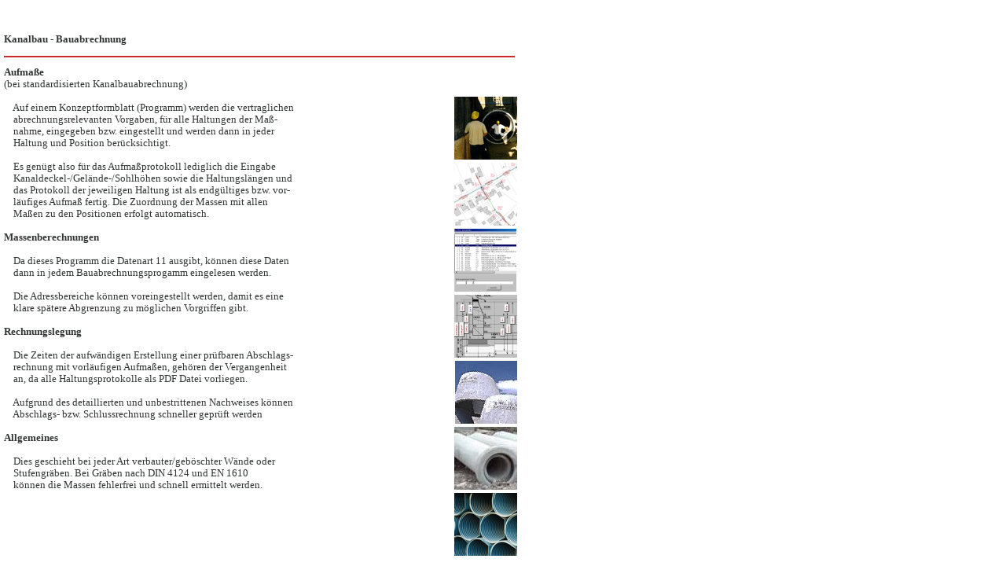

--- FILE ---
content_type: text/html
request_url: http://bauabrechnung-wanning.de/kanalbau.html
body_size: 1438
content:
<!DOCTYPE html PUBLIC "-//W3C//DTD HTML 4.01 Transitional//EN">
<html><head>
<title>Reinhard Wanning - Bauabrechnungen</title>
<link rel="stylesheet" type="text/css" href="hauptteil.css">
</head>
<body>
<script language="JavaScript" src="js/overlib.js"><!-- overLIB (c) Erik Bosrup --></script>
<script language="JavaScript" src="js/overlib.js"></script>
<script language="javascript" src="js/overlib_anchor.js"></script>
<script language="javascript" src="js/overlib_crossframe.js"></script>
<script language="javascript" src="js/overlib_cssstyle.js"></script>
<script language="javascript" src="js/overlib_exclusive.js"></script>
<script language="javascript" src="js/overlib_followscroll.js"></script>
<script language="javascript" src="js/overlib_hideform.js"></script>
<script language="javascript" src="js/overlib_shadow.js"></script>
<script language="javascript" src="js/overlib_centerpopup.js"></script>

<div id="kasten1">
<p><b>Kanalbau - Bauabrechnung</b></p>
<p><img src="images/linie_rot.png" width="650" height="2" border="0" alt=""></p>

<a><b>Aufma�e</b></a><br>
(bei standardisierten Kanalbauabrechnung)<br>
<br>
&nbsp;&nbsp;&nbsp;&nbsp;Auf einem Konzeptformblatt (Programm) werden die vertraglichen <BR>
&nbsp;&nbsp;&nbsp;&nbsp;abrechnungsrelevanten Vorgaben, f�r alle Haltungen der Ma�-<BR>
&nbsp;&nbsp;&nbsp;&nbsp;nahme, eingegeben bzw. eingestellt und werden dann in jeder <BR>
&nbsp;&nbsp;&nbsp;&nbsp;Haltung und Position ber&uuml;cksichtigt.<BR>
<BR>
&nbsp;&nbsp;&nbsp;&nbsp;Es gen&uuml;gt also f�r das Aufma�protokoll lediglich die Eingabe  <BR>
&nbsp;&nbsp;&nbsp;&nbsp;Kanaldeckel-/Gel&auml;nde-/Sohlh&ouml;hen sowie die Haltungsl&auml;ngen und <BR>
&nbsp;&nbsp;&nbsp;&nbsp;das Protokoll der jeweiligen Haltung ist als endg&uuml;ltiges bzw. vor-<BR>
&nbsp;&nbsp;&nbsp;&nbsp;l&auml;ufiges Aufma� fertig. Die Zuordnung der Massen mit allen <BR>
&nbsp;&nbsp;&nbsp;&nbsp;Ma�en zu den Positionen erfolgt automatisch.  <BR>
<BR>
<a><b>Massenberechnungen</b></a><br>
<br>
&nbsp;&nbsp;&nbsp;&nbsp;Da dieses Programm die Datenart 11 ausgibt, k&ouml;nnen diese Daten  <BR>
&nbsp;&nbsp;&nbsp;&nbsp;dann in jedem Bauabrechnungsprogamm eingelesen werden.<BR>
<BR>
&nbsp;&nbsp;&nbsp;&nbsp;Die Adressbereiche k&ouml;nnen voreingestellt werden, damit es eine  <BR>
&nbsp;&nbsp;&nbsp;&nbsp;klare sp&auml;tere Abgrenzung zu m&ouml;glichen Vorgriffen gibt.<BR>
<BR>
<a><b>Rechnungslegung</b></a><br>
<br>
&nbsp;&nbsp;&nbsp;&nbsp;Die Zeiten der aufw&auml;ndigen Erstellung einer pr&uuml;fbaren Abschlags-  <BR>
&nbsp;&nbsp;&nbsp;&nbsp;rechnung mit vorl&auml;ufigen Aufma�en, geh&ouml;ren der Vergangenheit <BR>
&nbsp;&nbsp;&nbsp;&nbsp;an, da alle Haltungsprotokolle als PDF Datei vorliegen. <BR>
<BR>
&nbsp;&nbsp;&nbsp;&nbsp;Aufgrund des detaillierten und unbestrittenen Nachweises k&ouml;nnen <BR>
&nbsp;&nbsp;&nbsp;&nbsp;Abschlags- bzw. Schlussrechnung schneller gepr&uuml;ft werden<BR>
<BR>
<a><b>Allgemeines</b></a><br>
<br>
&nbsp;&nbsp;&nbsp;&nbsp;Dies geschieht bei jeder Art verbauter/geb&ouml;schter W&auml;nde oder <BR>
&nbsp;&nbsp;&nbsp;&nbsp;Stufengr&auml;ben. Bei Gr&auml;ben nach DIN 4124 und EN 1610<BR>
&nbsp;&nbsp;&nbsp;&nbsp;k&ouml;nnen die Massen fehlerfrei und schnell ermittelt werden.<BR>
<br>
<br>
<br>

<table id="bilderrechts" border=0>
    <tr><td onMouseOver="overlib  ('<b>Kanalbau<b><br><img src=images/kanal_2_gr.jpg border=0>',
              FIXX, 0, FIXY, 80);"onMouseOut="nd(250);">
            <img src="images/kanal_2.png" border="0"></td></tr>
    <tr><td onMouseOver="overlib  ('<b>Kanalbau Plan<b><br><img src=images/kanal_1_gr.jpg border=0>',
              FIXX, 0, FIXY, 80);"onMouseOut="nd(250);">
            <img src="images/kanal_1.jpg" border="0"></td></tr>
    <tr><td onMouseOver="overlib  ('<b>KanalabrechnungRV<b><br><img src=images/kanal_3_gr.jpg border=0>',
              FIXX, 0, FIXY, 80);"onMouseOut="nd(250);">
            <img src="images/kanal_3.jpg" border="0"></td></tr>
    <tr><td onMouseOver="overlib  ('<b>KanalabrechnungREF<b><br><img src=images/kanal_4_gr.jpg border=0>',
              FIXX, 0, FIXY, 80);"onMouseOut="nd(250);">
            <img src="images/kanal_4.jpg" border="0"></td></tr>
             
    <tr><td><img src="images/kanal_6.png"  border="0"></td></tr>
    <tr><td><img src="images/kanal_7.png"  border="0"></td></tr>
    <tr><td><img src="images/kanal_8.png"  border="0"></td></tr>
</table> 
</div>
<br>
<br>
<br>
<br>
</body>
</html>


--- FILE ---
content_type: text/css
request_url: http://bauabrechnung-wanning.de/hauptteil.css
body_size: 431
content:
body {
    /*background: url("images/background.png");
    background-repeat: repeat;*/
    background-color: rgb(255,255,255);
    font-family: verdana;arial; 
    color:rgb(50,53,52);
    font-size: 0.8em;
    padding:0px;
    margin:0px;
}
#kasten1 {
    position:absolute;
    background-color: rgb(255,255,255);
    top:30px;
    left:5px;
    z-index:500;
}   
#person {
    position:absolute;
    top:70px;
    left:260px;
}   
#bilderrechts {
    position:absolute;
    top:90px;
    left:570px;
}   

/*ab hier Tooltip-Style*/

#overDiv { 
    position:relative; 
    visibility:visible; 
    z-index:1000;
}
.fontClass {
    font-family: 'Comic Sans MS';  
    font-size: 12px;
}
.capfontClass {
    font-family: Arial, sans-serif
    font-size: 14px; 
    font-weight: bold;
    color:  #ffffff;
}
.capfontClass A {
    color: #ffffff; font-size: 9px;
}
.fgClass {
    background-color: #FFFFCC;
}
.bgClass {
     background-color: red;
}

--- FILE ---
content_type: text/javascript
request_url: http://bauabrechnung-wanning.de/js/overlib_shadow.js
body_size: 2991
content:
//\/////
//\  overLIB Shadow Plugin
//\  This file requires overLIB 4.10 or later.
//\
//\  overLIB 4.05 - You may not remove or change this notice.
//\  Copyright Erik Bosrup 1998-2003. All rights reserved.
//\  Contributors are listed on the homepage.
//\  See http://www.bosrup.com/web/overlib/ for details.
//   $Revision: 1.15 $                $Date: 2004/11/25 21:27:19 $
//\/////
//\mini

////////
// PRE-INIT
// Ignore these lines, configuration is below.
////////
if (typeof olInfo == 'undefined' || typeof olInfo.meets == 'undefined' || !olInfo.meets(4.10)) alert('overLIB 4.10 or later is required for the Shadow Plugin.');
else {
registerCommands('shadow,shadowcolor,shadowimage,shadowopacity,shadowx,shadowy');


////////
// DEFAULT CONFIGURATION
// You don't have to change anything here if you don't want to. All of this can be
// changed on your html page or through an overLIB call.
////////
if (typeof ol_shadowadjust=='undefined') var ol_shadowadjust=2;  // for Ns4.x only
if (typeof ol_shadow=='undefined') var ol_shadow=0;
if (typeof ol_shadowcolor=='undefined') var ol_shadowcolor='#CCCCCC';
if (typeof ol_shadowimage=='undefined') var  ol_shadowimage='';
if (typeof ol_shadowopacity=='undefined') var  ol_shadowopacity=0;
if (typeof ol_shadowx=='undefined') var ol_shadowx=5;
if (typeof ol_shadowy=='undefined') var ol_shadowy=5;

////////
// END OF CONFIGURATION
// Don't change anything below this line, all configuration is above.
////////




////////
// INIT
////////
// Runtime variables init. Don't change for config!
var o3_shadow=0;
var o3_shadowcolor="#cccccc";
var o3_shadowimage='';
var o3_shadowopacity=0;
var o3_shadowx=5;
var o3_shadowy=5;
var bkSet=0;  // Needed for this effect in NS4



// Function which sets runtime variables to their default values
function setShadowVariables() {
	o3_shadow=ol_shadow;
	o3_shadowcolor=ol_shadowcolor;
	o3_shadowimage=ol_shadowimage;
	o3_shadowopacity=ol_shadowopacity;
	o3_shadowx=ol_shadowx;
	o3_shadowy=ol_shadowy;
}


// Parses shadow commands
function parseShadowExtras(pf,i,ar) {
	var k = i, v;
	
	if (k < ar.length) {
		if (ar[k]==SHADOW) { eval(pf +'shadow=('+pf+'shadow==0) ? 1 : 0'); return k; }
		if (ar[k]==SHADOWCOLOR) { eval(pf+'shadowcolor="'+ar[++k]+'"'); return k; }
		if (ar[k]==SHADOWOPACITY) {v=ar[++k]; eval(pf+'shadowopacity='+(olOp ? 0 : v)); return k; }
		if (ar[k]==SHADOWIMAGE) { eval(pf+'shadowimage="'+ar[++k]+'"'); return k; }
		if (ar[k]==SHADOWX) { eval(pf+'shadowx='+ar[++k]); return k; }
		if (ar[k]==SHADOWY) { eval(pf+'shadowy='+ar[++k]); return k; }
	}
	
	return -1;
}


// Function for MOUSEOUT/MOUSEOFF feature with shadow
function shadow_cursorOff() {
	var left= parseInt(over.style.left);
	var top=parseInt(over.style.top);
	var right=left+(o3_shadow ? o3_width : over.offsetWidth);
	var bottom=top+(o3_shadow ? o3_aboveheight : over.offsetHeight);
	
	if (o3_x < left || o3_x > right || o3_y < top || o3_y > bottom) return true;
	return false;
}

// Pre-hide processing to clean-up.
function checkShadowPreHide() {
	if (o3_shadow && o3_shadowopacity) cleanUpShadowEffects();
	if (o3_shadow && (olIe4 && isMac) ) over.style.pixelWidth=over.style.pixelHeight = 0;
}


// Funciton that creates the actual shadow
function generateShadow(content) {
	var wd, ht, X = 0, Y = 0, zIdx = 0, txt, dpObj, puObj, bS= '', aPos, posStr=new Array();

	if (!o3_shadow || (o3_shadowx == 0 && o3_shadowy == 0)) return;

	X = Math.abs(o3_shadowx);
	Y = Math.abs(o3_shadowy);
	wd = parseInt(o3_width);
	ht = (olNs4) ? over.clip.height : over.offsetHeight;

	if (o3_shadowx == 0) {
		if (o3_shadowy < 0) {
		  posStr[0]=' left:0; top: 0';
		  posStr[1]=' left:0; top: '+Y+'px';
		} else if (o3_shadowy > 0) {
		  posStr[0]=' left:0; top: '+Y+'px';
		  posStr[1]=' left:0; top:0';
		}
	} else if (o3_shadowy == 0) {
		if (o3_shadowx < 0) {
		  posStr[0]=' left:0; top: 0';
		  posStr[1]=' left: '+X+'px';
		} else if (o3_shadowx > 0) {
		  posStr[0]=' left: '+ X+'px; top: 0';
		  posStr[1]=' left:0; top:0';
		}
	} else if (o3_shadowx > 0) {
		if (o3_shadowy > 0) {
		  posStr[0]=' left:'+ X+'px; top:'+Y+'px';
		  posStr[1]=' left:0; top:0';
		} else if (o3_shadowy < 0) {
		  posStr[0]=' left:'+X+'px; top:0';
		  posStr[1]=' left:0; top: '+Y+'px';
		}
	} else if (o3_shadowx < 0) {
		if (o3_shadowy > 0) {
		  posStr[0]=' left:0; top:'+Y+'px';
		  posStr[1]=' left:'+X+'px; top:0';
		} else if (o3_shadowy < 0) {
		  posStr[0]=' left:0; top:0';
		  posStr[1]=' left:'+X+'px; top:'+Y+'px';
		}
	}
	
	txt = (olNs4) ? '<div id="backdrop"></div>' : ((olIe55&&olHideForm) ? backDropSource(wd+X,ht+Y,zIdx++) : '') + '<div id="backdrop" style="position: absolute;'+posStr[0]+'; width: '+wd+'px; height: '+ht+'px; z-index: ' + (zIdx++) + '; ';

	if (o3_shadowimage) {
		bS='background-image: url('+o3_shadowimage+');';
		if (olNs4) bkSet=1;
	} else { 
		bS='background-color: '+o3_shadowcolor +';';
		if (olNs4) bkSet=2;
	}

	if (olNs4) {
		txt += '<div id="PUContent">'+content+'</div>';
	} else {
		txt += bS+'"></div><div id="PUContent" style="position: absolute;'+posStr[1]+'; width: '+ wd+'px; z-index: '+(zIdx++)+';">'+content+'</div>';
	}
	
	layerWrite(txt);

	if (olNs4 && bkSet) {
		dpObj = over.document.layers['backdrop'];
		if (typeof dpObj == 'undefined') return;  // if shadow layer not found, then content layer won't be either
		
		puObj = over.document.layers['PUContent'];
		wd = puObj.clip.width;
		ht = puObj.clip.height;
		aPos = posStr[0].split(';');
		
		dpObj.clip.width = wd;
		dpObj.clip.height = ht;
		dpObj.left = parseInt(aPos[0].split(':')[1]);
		dpObj.top = parseInt(aPos[1].split(':')[1]);
    
    dpObj.bgColor = (bkSet == 1) ? null : o3_shadowcolor;
		dpObj.background.src = (bkSet==2) ? null : o3_shadowimage;
		dpObj.zIndex = 0;

		aPos = posStr[1].split(';');
		puObj.left = parseInt(aPos[0].split(':')[1]);
		puObj.top = parseInt(aPos[1].split(':')[1]);
		puObj.zIndex = 1;
		
	} else {
		puObj = (olIe4 ? o3_frame.document.all['PUContent'] : o3_frame.document.getElementById('PUContent'));
		dpObj = (olIe4 ? o3_frame.document.all['backdrop'] : o3_frame.document.getElementById('backdrop'));
		ht = puObj.offsetHeight;
		dpObj.style.height = ht + 'px';
		
		if (o3_shadowopacity) {
			var op = o3_shadowopacity;
			op = (op <= 100 ? op : 100);
			
			setBrowserOpacity(op,dpObj);
		}
	} 

	// Set popup's new width and height values here so they are available in placeLayer()
	o3_width = wd+X;
	o3_aboveheight = ht+Y;
}


////////
// SUPPORT FUNCTIONS
////////

// Cleans up opacity settings if any.
function cleanUpShadowEffects() {
	if (olNs4 || olOp) return;
	var dpObj=(olIe4 ? o3_frame.document.all['backdrop'] : o3_frame.document.getElementById('backdrop'));
	cleanUpBrowserOpacity(dpObj);
}

// multi browser opacity support
function setBrowserOpacity(op,lyr){
	if (olNs4||!op) return;  // if Ns4.x or opacity not given return;
	lyr=(lyr) ? lyr : over;
	if (olIe4&&typeof lyr.filters != 'undefined') {
		lyr.style.filter='Alpha(Opacity='+op+')';
		lyr.filters.alpha.enabled=true;
	} else {
		var sOp=(typeof(lyr.style.MozOpacity)!='undefined') ? 'MozOpacity' : (typeof(lyr.style.KhtmlOpacity)!='undefined' ? 'KhtmlOpacity' : (typeof(lyr.style.opacity)!='undefined' ? 'opacity' : '')); 
		if (sOp) eval('lyr.style.'+sOp+'=op/100');
	}
}

// multi-browser Opacity cleanup
function cleanUpBrowserOpacity(lyr) {
	if (olNs4) return;
	lyr=(lyr) ? lyr : over;
	if (olIe4&&(typeof lyr.filters != 'undefined'&&lyr.filters.alpha.enabled)) {
		lyr.style.filter='Alpha(Opacity=100)';
		lyr.filters.alpha.enabled=false;
	} else {
		var sOp=(typeof(lyr.style.MozOpacity)!='undefined') ? 'MozOpacity' : (typeof(lyr.style.KhtmlOpacity)!='undefined' ? 'KhtmlOpacity' : (typeof(lyr.style.opacity)!='undefined' ? 'opacity' : '')); 
		if (sOp) eval('lyr.style.'+sOp+'=1.0');
	}
}

// This routine is needed only for Ns4.x to allow use of popups with dropshadows and CSSCLASS at the same time on a page
function shadowAdjust() {
	if (!olNs4) return;
	var fac = ol_shadowadjust;
	if (olNs4) {
		document.write('<style type="text/css">\n<!--\n');
		document.write('#backdrop, #PUContent {position: absolute; left: '+fac*o3_shadowx+'px; top: '+fac*o3_shadowy+'px; }\n');
		document.write('-->\n<' + '\/style>');
	}
}

////////
// PLUGIN REGISTRATIONS
////////
var before = (typeof rmrkPreface!='undefined' ? rmrkPreface : null);

registerRunTimeFunction(setShadowVariables);
registerCmdLineFunction(parseShadowExtras);
registerHook("cursorOff",shadow_cursorOff,FREPLACE);
registerHook("hideObject",checkShadowPreHide,FBEFORE);
registerHook("createPopup",generateShadow,FAFTER,before);
if (olInfo.meets(4.10)) registerNoParameterCommands('shadow');

if (olNs4) shadowAdjust();  // write style rules for proper support of Ns4.x
}

--- FILE ---
content_type: text/javascript
request_url: http://bauabrechnung-wanning.de/js/overlib_followscroll.js
body_size: 1949
content:
//\/////
//\  overLIB Follow Scroll Plugin
//\  This file requires overLIB 4.10 or later.
//\
//\  overLIB 4.10 - You may not remove or change this notice.
//\  Copyright Erik Bosrup 1998-2004. All rights reserved.
//\  Contributors are listed on the homepage.
//\  See http://www.bosrup.com/web/overlib/ for details.
//   $Revision: 1.12 $                      $Date: 2004/11/25 21:27:19 $
//\/////
//\mini

////////
// PRE-INIT
// Ignore these lines, configuration is below.
////////
if (typeof olInfo == 'undefined' || typeof olInfo.meets == 'undefined' || !olInfo.meets(4.10)) alert('overLIB 4.10 or later is required for the Follow Scroll Plugin.');
else {
registerCommands('followscroll,followscrollrefresh');


////////
// DEFAULT CONFIGURATION
// You don't have to change anything here if you don't want to. All of this can be
// changed on your html page or through an overLIB call.
////////
// Default value for scroll is not to scroll (0)
if (typeof ol_followscroll=='undefined') var ol_followscroll=0;
if (typeof ol_followscrollrefresh=='undefined') var ol_followscrollrefresh=100;

////////
// END OF CONFIGURATION
// Don't change anything below this line, all configuration is above.
////////







////////
// INIT
////////
// Runtime variables init. Don't change for config!
var o3_followscroll=0;
var o3_followscrollrefresh=100;


////////
// PLUGIN FUNCTIONS
////////
function setScrollVariables() {
	o3_followscroll=ol_followscroll;
	o3_followscrollrefresh=ol_followscrollrefresh;
}

// Parses Shadow and Scroll commands
function parseScrollExtras(pf,i,ar) {
	var k=i,v;
	if (k < ar.length) {
		if (ar[k]==FOLLOWSCROLL) { eval(pf +'followscroll=('+pf+'followscroll==0) ? 1 : 0'); return k; }
		if (ar[k]==FOLLOWSCROLLREFRESH) { eval(pf+'followscrollrefresh='+ar[++k]); return k; }
	}
	return -1;
}



// Function to support scroll feature (overloads default)
function scroll_placeLayer() {
	var placeX, placeY, widthFix = 0;
	
	// HORIZONTAL PLACEMENT
	if (o3_frame.innerWidth) { 
		widthFix=Math.ceil(1.2*(o3_frame.outerWidth - o3_frame.innerWidth));
    widthFix = (widthFix > 50) ? 20 : widthFix;
		iwidth=o3_frame.innerWidth;
	} else if (eval('o3_frame.'+docRoot)&&eval("typeof o3_frame."+docRoot+".clientWidth=='number'")&&eval('o3_frame.'+docRoot+'.clientWidth')) 
		iwidth=eval('o3_frame.'+docRoot+'.clientWidth');			

	// Horizontal scroll offset
	winoffset=(olIe4) ? eval('o3_frame.'+docRoot+'.scrollLeft') : o3_frame.pageXOffset;

	placeX = runHook('horizontalPlacement',FCHAIN,iwidth,winoffset,widthFix);
	
	// VERTICAL PLACEMENT
	if (o3_frame.innerHeight) iheight=o3_frame.innerHeight;
	else if (eval('o3_frame.'+docRoot)&&eval("typeof o3_frame."+docRoot+".clientHeight=='number'")&&eval('o3_frame.'+docRoot+'.clientHeight')) 
		iheight=eval('o3_frame.'+docRoot+'.clientHeight');			

	// Vertical scroll offset
	scrolloffset=(olIe4) ? eval('o3_frame.'+docRoot+'.scrollTop') : o3_frame.pageYOffset;

	placeY = runHook('verticalPlacement',FCHAIN,iheight,scrolloffset);

	// Actually move the object.
	repositionTo(over,placeX,placeY);
	
	if (o3_followscroll && o3_sticky && (o3_relx || o3_rely) && (typeof o3_draggable == 'undefined' || !o3_draggable)) {
		if (typeof over.scroller=='undefined' || over.scroller.canScroll) over.scroller = new Scroller(placeX-winoffset,placeY-scrolloffset,o3_followscrollrefresh);
	}
}



///////
// SUPPORT ROUTINES FOR SCROLL FEATURE
///////

// Scroller constructor
function Scroller(X,Y,refresh) {
	this.canScroll=0;
	this.refresh=refresh;
	this.x=X;
	this.y=Y;
	this.timer=setTimeout("repositionOver()",this.refresh);
}

// Removes the timer to stop replacing the layer.
function cancelScroll() {
	if (!o3_followscroll || typeof over.scroller == 'undefined') return;
	over.scroller.canScroll = 1;
	
	if (over.scroller.timer) {
		clearTimeout(over.scroller.timer);
		over.scroller.timer=null;
	}
}

// Find out how much we've scrolled.
	function getPageScrollY() {
	if (o3_frame.pageYOffset) return o3_frame.pageYOffset;
	if (eval(docRoot)) return eval('o3_frame.' + docRoot + '.scrollTop');
	return -1;
}
function getPageScrollX() {
	if (o3_frame.pageXOffset) return o3_frame.pageXOffset;
	if (eval(docRoot)) return eval('o3_frame.'+docRoot+'.scrollLeft');
	return -1;
}

// Find out where our layer is
function getLayerTop(layer) {
	if (layer.pageY) return layer.pageY;
	if (layer.style.top) return parseInt(layer.style.top);
	return -1;
}
function getLayerLeft(layer) {
	if (layer.pageX) return layer.pageX;
	if (layer.style.left) return parseInt(layer.style.left);
	return -1;
}

// Repositions the layer if needed
function repositionOver() {
	var X, Y, pgLeft, pgTop;
	pgTop = getPageScrollY();
	pgLeft = getPageScrollX();
	X = getLayerLeft(over)-pgLeft;
	Y = getLayerTop(over)-pgTop;
	
	if (X != over.scroller.x || Y != over.scroller.y) repositionTo(over, pgLeft+over.scroller.x, pgTop+over.scroller.y);
	over.scroller.timer = setTimeout("repositionOver()", over.scroller.refresh);
}

////////
// PLUGIN REGISTRATIONS
////////
registerRunTimeFunction(setScrollVariables);
registerCmdLineFunction(parseScrollExtras);
registerHook("hideObject",cancelScroll,FAFTER);
registerHook("placeLayer",scroll_placeLayer,FREPLACE);
if (olInfo.meets(4.10)) registerNoParameterCommands('followscroll');
}


--- FILE ---
content_type: text/javascript
request_url: http://bauabrechnung-wanning.de/js/overlib_cssstyle.js
body_size: 2359
content:
//\/////
//\  overLIB CSS Style Plugin
//\  This file requires overLIB 4.10 or later.
//\
//\  overLIB 4.05 - You may not remove or change this notice.
//\  Copyright Erik Bosrup 1998-2004. All rights reserved.
//\  Contributors are listed on the homepage.
//\  See http://www.bosrup.com/web/overlib/ for details.
//   $Revision: 1.11 $                      $Date: 2004/11/25 21:27:19 $
//\/////
//\mini


////////
// PRE-INIT
// Ignore these lines, configuration is below.
////////
if (typeof olInfo == 'undefined' || typeof olInfo.meets == 'undefined' || !olInfo.meets(4.10)) alert('overLIB 4.10 or later is required for the CSS Style Plugin.');
else {
registerCommands('cssstyle,padunit,heightunit,widthunit,textsizeunit,textdecoration,textstyle,textweight,captionsizeunit,captiondecoration,captionstyle,captionweight,closesizeunit,closedecoration,closestyle,closeweight');


////////
// DEFAULT CONFIGURATION
// Settings you want everywhere are set here. All of this can also be
// changed on your html page or through an overLIB call.
////////
if (typeof ol_padunit=='undefined') var ol_padunit="px";
if (typeof ol_heightunit=='undefined') var ol_heightunit="px";
if (typeof ol_widthunit=='undefined') var ol_widthunit="px";
if (typeof ol_textsizeunit=='undefined') var ol_textsizeunit="px";
if (typeof ol_textdecoration=='undefined') var ol_textdecoration="none";
if (typeof ol_textstyle=='undefined') var ol_textstyle="normal";
if (typeof ol_textweight=='undefined') var ol_textweight="normal";
if (typeof ol_captionsizeunit=='undefined') var ol_captionsizeunit="px";
if (typeof ol_captiondecoration=='undefined') var ol_captiondecoration="none";
if (typeof ol_captionstyle=='undefined') var ol_captionstyle="normal";
if (typeof ol_captionweight=='undefined') var ol_captionweight="bold";
if (typeof ol_closesizeunit=='undefined') var ol_closesizeunit="px";
if (typeof ol_closedecoration=='undefined') var ol_closedecoration="none";
if (typeof ol_closestyle=='undefined') var ol_closestyle="normal";
if (typeof ol_closeweight=='undefined') var ol_closeweight="normal";

////////
// END OF CONFIGURATION
// Don't change anything below this line, all configuration is above.
////////



////////
// INIT
////////
// Runtime variables init. Don't change for config!
var o3_padunit="px";
var o3_heightunit="px";
var o3_widthunit="px";
var o3_textsizeunit="px";
var o3_textdecoration="";
var o3_textstyle="";
var o3_textweight="";
var o3_captionsizeunit="px";
var o3_captiondecoration="";
var o3_captionstyle="";
var o3_captionweight="";
var o3_closesizeunit="px";
var o3_closedecoration="";
var o3_closestyle="";
var o3_closeweight="";


////////
// PLUGIN FUNCTIONS
////////

// Function which sets runtime variables to their default values
function setCSSStyleVariables() {
	o3_padunit=ol_padunit;
	o3_heightunit=ol_heightunit;
	o3_widthunit=ol_widthunit;
	o3_textsizeunit=ol_textsizeunit;
	o3_textdecoration=ol_textdecoration;
	o3_textstyle=ol_textstyle;
	o3_textweight=ol_textweight;
	o3_captionsizeunit=ol_captionsizeunit;
	o3_captiondecoration=ol_captiondecoration;
	o3_captionstyle=ol_captionstyle;
	o3_captionweight=ol_captionweight;
	o3_closesizeunit=ol_closesizeunit;
	o3_closedecoration=ol_closedecoration;
	o3_closestyle=ol_closestyle;
	o3_closeweight=ol_closeweight;
}

// Parses CSS Style commands.
function parseCSSStyleExtras(pf, i, ar) {
	var k = i;
	
	if (k < ar.length) {
		if (ar[k]==CSSSTYLE) { eval(pf+'css='+ar[k]); return k; }
		if (ar[k]==PADUNIT) { eval(pf+'padunit="'+ar[++k]+'"'); return k; }
		if (ar[k]==HEIGHTUNIT) { eval(pf+'heightunit="'+ar[++k]+'"'); return k; }
		if (ar[k]==WIDTHUNIT) { eval(pf+'widthunit="'+ar[++k]+'"'); return k; }
		if (ar[k]==TEXTSIZEUNIT) { eval(pf+'textsizeunit="'+ar[++k]+'"'); return k; }
		if (ar[k]==TEXTDECORATION) { eval(pf+'textdecoration="'+ar[++k]+'"'); return k; }
		if (ar[k]==TEXTSTYLE) { eval(pf+'textstyle="'+ar[++k]+'"'); return k; }
		if (ar[k]==TEXTWEIGHT) { eval(pf+'textweight="'+ar[++k]+'"'); return k; }
		if (ar[k]==CAPTIONSIZEUNIT) { eval(pf+'captionsizeunit="'+ar[++k]+'"'); return k; }
		if (ar[k]==CAPTIONDECORATION) { eval(pf+'captiondecoration="'+ar[++k]+'"'); return k; }
		if (ar[k]==CAPTIONSTYLE) { eval(pf+'captionstyle="'+ar[++k]+'"'); return k; }
		if (ar[k]==CAPTIONWEIGHT) { eval(pf+'captionweight="'+ar[++k]+'"'); return k; }
		if (ar[k]==CLOSESIZEUNIT) { eval(pf+'closesizeunit="'+ar[++k]+'"'); return k; }
		if (ar[k]==CLOSEDECORATION) { eval(pf+'closedecoration="'+ar[++k]+'"'); return k; }
		if (ar[k]==CLOSESTYLE) { eval(pf+'closestyle="'+ar[++k]+'"'); return k; }
		if (ar[k]==CLOSEWEIGHT) { eval(pf+'closeweight="'+ar[++k]+'"'); return k; }
	}
	
	return -1;
}

////////
// LAYER GENERATION FUNCTIONS
////////

// Makes simple table without caption
function ol_content_simple_cssstyle(text) {
	txt = '<table width="'+o3_width+ '" border="0" cellpadding="'+o3_border+'" cellspacing="0" style="background-color: '+o3_bgcolor+'; height: '+o3_height+o3_heightunit+';"><tr><td><table width="100%" border="0" cellpadding="' + o3_cellpad + '" cellspacing="0" style="color: '+o3_fgcolor+'; background-color: '+o3_fgcolor+'; height: '+o3_height+o3_heightunit+';"><tr><td valign="TOP"><font style="font-family: '+o3_textfont+'; color: '+o3_textcolor+'; font-size: '+o3_textsize+o3_textsizeunit+'; text-decoration: '+o3_textdecoration+'; font-weight: '+o3_textweight+'; font-style:'+o3_textstyle+'">'+text+'</font></td></tr></table></td></tr></table>';
	set_background("");
	
	return txt;
}

// Makes table with caption and optional close link
function ol_content_caption_cssstyle(text, title, close) {
	var nameId;
	closing = "";
	closeevent = "onMouseOver";
	
	if (o3_closeclick == 1) closeevent= (o3_closetitle ? "title='" + o3_closetitle +"'" : "") + " onClick";

	if (o3_capicon!="") {
		nameId=' hspace=\"5\"'+' align=\"middle\" alt=\"\"';
		if (typeof o3_dragimg != 'undefined' && o3_dragimg) nameId = ' hspace=\"5\"'+' name=\"'+o3_dragimg+'\" id=\"'+o3_dragimg+'\" align=\"middle\" alt=\"Drag Enabled\" title=\"Drag Enabled\"';
		o3_capicon = '<img src=\"'+o3_capicon+'\"'+nameId+' />';
	}
	
	if (close != "") {
		closing = '<td align="RIGHT"><a href="javascript:return '+fnRef+'cClick();" '+closeevent+'="return '+fnRef+'cClick();" style="color: '+o3_closecolor+'; font-family: '+o3_closefont+'; font-size: '+o3_closesize+o3_closesizeunit+'; text-decoration: '+o3_closedecoration+'; font-weight: '+o3_closeweight+'; font-style:'+o3_closestyle+';">'+close+'</a></td>';
	}
	
	txt = '<table width="'+o3_width+ '" border="0" cellpadding="'+o3_border+'" cellspacing="0" style="background-color: '+o3_bgcolor+'; background-image: url('+o3_bgbackground+'); height: '+o3_height+o3_heightunit+';"><tr><td><table width="100%" border="0" cellpadding="0" cellspacing="0"><tr><td><font style="font-family: '+o3_captionfont+'; color: '+o3_capcolor+'; font-size: '+o3_captionsize+o3_captionsizeunit+'; font-weight: '+o3_captionweight+'; font-style: '+o3_captionstyle+'; text-decoration: '+o3_captiondecoration+';">'+o3_capicon+title+'</font></td>'+closing+'</tr></table><table width="100%" border="0" cellpadding="' + o3_cellpad + '" cellspacing="0" style="color: '+o3_fgcolor+'; background-color: '+o3_fgcolor+'; height: '+o3_height+o3_heightunit+';"><tr><td valign="TOP"><font style="font-family: '+o3_textfont+'; color: '+o3_textcolor+'; font-size: '+o3_textsize+o3_textsizeunit+'; text-decoration: '+o3_textdecoration+'; font-weight: '+o3_textweight+'; font-style:'+o3_textstyle+'">'+text+'</font></td></tr></table></td></tr></table>';
	set_background("");

	return txt;
}

// Sets the background picture, padding and lots more. :)
function ol_content_background_cssstyle(text, picture, hasfullhtml) {
	if (hasfullhtml) {
		txt = text;
	} else {
		var pU, hU, wU;
		pU = (o3_padunit == '%' ? '%' : '');
		hU = (o3_heightunit == '%' ? '%' : '');
		wU = (o3_widthunit == '%' ? '%' : '');
		txt = '<table width="'+o3_width+wu+'" border="0" cellpadding="0" cellspacing="0" height="'+o3_height+hu+'"><tr><td colspan="3" height="'+o3_padyt+pu+'"></td></tr><tr><td width="'+o3_padxl+pu+'"></td><td valign="TOP" width="'+(o3_width-o3_padxl-o3_padxr)+pu+'"><font style="font-family: '+o3_textfont+'; color: '+o3_textcolor+'; font-size: '+o3_textsize+o3_textsizeunit+';">'+text+'</font></td><td width="'+o3_padxr+pu+'"></td></tr><tr><td colspan="3" height="'+o3_padyb+pu+'"></td></tr></table>';
	}

	set_background(picture);

	return txt;
}

////////
// PLUGIN REGISTRATIONS
////////
registerRunTimeFunction(setCSSStyleVariables);
registerCmdLineFunction(parseCSSStyleExtras);
registerHook("ol_content_simple", ol_content_simple_cssstyle, FALTERNATE, CSSSTYLE);
registerHook("ol_content_caption", ol_content_caption_cssstyle, FALTERNATE, CSSSTYLE);
registerHook("ol_content_background", ol_content_background_cssstyle, FALTERNATE, CSSSTYLE);
}

--- FILE ---
content_type: text/javascript
request_url: http://bauabrechnung-wanning.de/js/overlib_crossframe.js
body_size: 1150
content:
//\/////
//\  overLIB Crossframe Support Plugin
//\  This file requires overLIB 4.10 or later.
//\
//\  overLIB 4.05 - You may not remove or change this notice.
//\  Copyright Erik Bosrup 1998-2004. All rights reserved.
//\  Contributors are listed on the homepage.
//\  See http://www.bosrup.com/web/overlib/ for details.
//   $Revision: 1.8 $                $Date: 2004/11/25 21:27:19 $
//\/////
//\mini

////////
// PRE-INIT
// Ignore these lines, configuration is below.
////////
if (typeof olInfo == 'undefined' || typeof olInfo.meets == 'undefined' || !olInfo.meets(4.10)) alert('overLIB 4.10 or later is required for the Cross Frame Support Plugin.');
else {
registerCommands('frame');


////////
//  PLUGIN FUNCTIONS
///////

// Parses FRAME command
function parseFrameExtras(pf,i,ar) {
	var k = i,v;

	if (k < ar.length) {
		if (ar[k] == FRAME) { v = ar[++k]; if(pf == 'ol_') ol_frame = v; else opt_FRAME(v); return k; }
	}

	return -1;
}

////////
// SUPPORT FUNCTIONS
////////

// Defines which frame we should point to.
function opt_FRAME(frm) {
 	o3_frame = frm; 	
	over = createDivContainer('overDiv');	
	return 0;
}

// Get frame depth of nested frames
function frmDepth(thisFrame,ofrm) {
	var retVal = '';

	for (var i = 0; i<thisFrame.length; i++) {
		if (thisFrame[i].length > 0) { 
			retVal = frmDepth(thisFrame[i],ofrm);
			if (retVal ==  '') continue;
		} else if (thisFrame[i] != ofrm) continue;
		retVal = '[' + i + ']' + retVal;
		break;
	}

	return retVal;
}

// Gets frame reference value relative to top frame
function getFrmRef(srcFrm,tgetFrm) {
	var rtnVal = ''

	if (tgetFrm != srcFrm) {
		var tFrm = frmDepth(top.frames,tgetFrm)
		var sFrm = frmDepth(top.frames,srcFrm)
		if (sFrm.length ==  tFrm.length) {
			l = tFrm.lastIndexOf('[')
			
			if (l) {
				while ( sFrm.substring(0,l) != tFrm.substring(0,l) )
				l = tFrm.lastIndexOf('[',l-1)
				tFrm = tFrm.substr(l)
				sFrm = sFrm.substr(l)
			}
		}
	
		var cnt = 0, p = '',str = tFrm
		while ((k = str.lastIndexOf('[')) != -1) {
			cnt++ 
			str = str.substring(0,k)
		}

		for (var i = 0; i<cnt; i++) p = p + 'parent.'
		rtnVal = p + 'frames' + sFrm + '.'
	}
 
	return rtnVal
}

function chkForFrmRef() {
	if(o3_frame != ol_frame) fnRef = getFrmRef(ol_frame,o3_frame)
	return true;
}

////////
// PLUGIN REGISTRATIONS
////////
registerCmdLineFunction(parseFrameExtras);
registerPostParseFunction(chkForFrmRef);
}